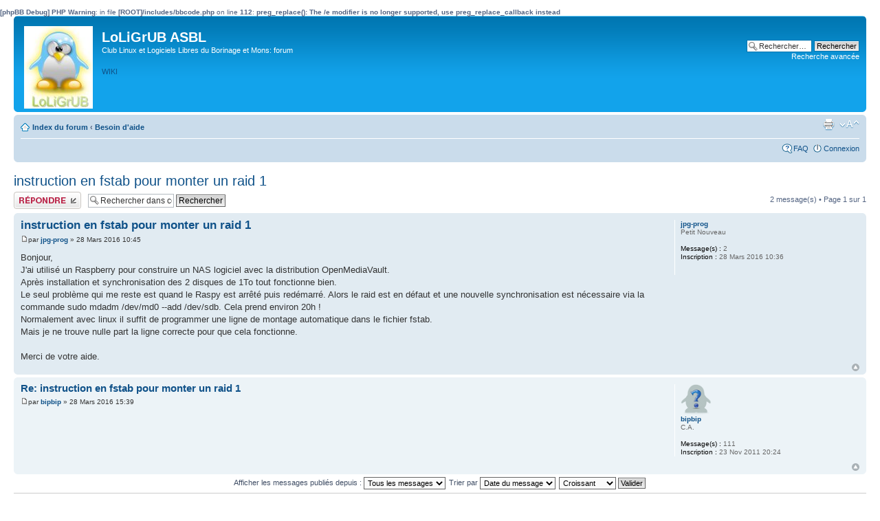

--- FILE ---
content_type: text/html; charset=UTF-8
request_url: https://www.loligrub.be/forum/viewtopic.php?f=1&t=372&p=2468&sid=e4334cbd035cd8d85fec05b9b8e91532
body_size: 4392
content:
<b>[phpBB Debug] PHP Warning</b>: in file <b>[ROOT]/includes/bbcode.php</b> on line <b>112</b>: <b>preg_replace(): The /e modifier is no longer supported, use preg_replace_callback instead</b><br />
<!DOCTYPE html PUBLIC "-//W3C//DTD XHTML 1.0 Strict//EN" "http://www.w3.org/TR/xhtml1/DTD/xhtml1-strict.dtd">
<html xmlns="http://www.w3.org/1999/xhtml" dir="ltr" lang="fr" xml:lang="fr">
<head>

<meta http-equiv="content-type" content="text/html; charset=UTF-8" />
<meta http-equiv="content-style-type" content="text/css" />
<meta http-equiv="content-language" content="fr" />
<meta http-equiv="imagetoolbar" content="no" />
<meta name="resource-type" content="document" />
<meta name="distribution" content="global" />
<meta name="keywords" content="" />
<meta name="description" content="" />

<title>LoLiGrUB ASBL &bull; Consulter le sujet - instruction en fstab pour monter un raid 1</title>

<link rel="alternate" type="application/atom+xml" title="Flux - LoLiGrUB ASBL" href="https://www.loligrub.be/forum/feed.php" /><link rel="alternate" type="application/atom+xml" title="Flux - Nouveautés" href="https://www.loligrub.be/forum/feed.php?mode=news" /><link rel="alternate" type="application/atom+xml" title="Flux - Tous les forums" href="https://www.loligrub.be/forum/feed.php?mode=forums" /><link rel="alternate" type="application/atom+xml" title="Flux - Nouveaux sujets" href="https://www.loligrub.be/forum/feed.php?mode=topics" /><link rel="alternate" type="application/atom+xml" title="Flux - Sujets actifs" href="https://www.loligrub.be/forum/feed.php?mode=topics_active" /><link rel="alternate" type="application/atom+xml" title="Flux - Forum  - Besoin d'aide" href="https://www.loligrub.be/forum/feed.php?f=1" /><link rel="alternate" type="application/atom+xml" title="Flux - Sujet  - instruction en fstab pour monter un raid 1" href="https://www.loligrub.be/forum/feed.php?f=1&amp;t=372" />

<!--
	phpBB style name: prosilver
	Based on style:   prosilver (this is the default phpBB3 style)
	Original author:  Tom Beddard ( http://www.subBlue.com/ )
	Modified by:
-->

<script type="text/javascript">
// <![CDATA[
	var jump_page = 'Saisissez le numéro de la page que vous souhaitez atteindre:';
	var on_page = '1';
	var per_page = '';
	var base_url = '';
	var style_cookie = 'phpBBstyle';
	var style_cookie_settings = '; path=/; domain=www.loligrub.be';
	var onload_functions = new Array();
	var onunload_functions = new Array();

	

	/**
	* Find a member
	*/
	function find_username(url)
	{
		popup(url, 760, 570, '_usersearch');
		return false;
	}

	/**
	* New function for handling multiple calls to window.onload and window.unload by pentapenguin
	*/
	window.onload = function()
	{
		for (var i = 0; i < onload_functions.length; i++)
		{
			eval(onload_functions[i]);
		}
	};

	window.onunload = function()
	{
		for (var i = 0; i < onunload_functions.length; i++)
		{
			eval(onunload_functions[i]);
		}
	};

// ]]>
</script>
<script type="text/javascript" src="./styles/prosilver/template/styleswitcher.js"></script>
<script type="text/javascript" src="./styles/prosilver/template/forum_fn.js"></script>

<link href="./styles/prosilver/theme/print.css" rel="stylesheet" type="text/css" media="print" title="printonly" />
<link href="./style.php?id=1&amp;lang=fr&amp;sid=31ca841f9dc318792ea9a2f6993ff6b6" rel="stylesheet" type="text/css" media="screen, projection" />

<link href="./styles/prosilver/theme/normal.css" rel="stylesheet" type="text/css" title="A" />
<link href="./styles/prosilver/theme/medium.css" rel="alternate stylesheet" type="text/css" title="A+" />
<link href="./styles/prosilver/theme/large.css" rel="alternate stylesheet" type="text/css" title="A++" />



</head>

<body id="phpbb" class="section-viewtopic ltr">

<div id="wrap">
	<a id="top" name="top" accesskey="t"></a>
	<div id="page-header">
		<div class="headerbar">
			<div class="inner"><span class="corners-top"><span></span></span>

			<div id="site-description">
				<a href="/" title="Index du forum" id="logo"><img src="./styles/prosilver/imageset/site_logo.gif" width="100" height="120" alt="" title="" /></a>
				<h1>LoLiGrUB ASBL</h1>
				<p>Club Linux et Logiciels Libres du Borinage et Mons: forum</p>
				<p><a href="/wiki">WIKI</a></p>
				<p class="skiplink"><a href="#start_here">Accéder au contenu</a></p>
			</div>

		
			<div id="search-box">
				<form action="./search.php?sid=31ca841f9dc318792ea9a2f6993ff6b6" method="get" id="search">
				<fieldset>
					<input name="keywords" id="keywords" type="text" maxlength="128" title="Rechercher par mots-clés " class="inputbox search" value="Rechercher…" onclick="if(this.value=='Rechercher…')this.value='';" onblur="if(this.value=='')this.value='Rechercher…';" />
					<input class="button2" value="Rechercher" type="submit" /><br />
					<a href="./search.php?sid=31ca841f9dc318792ea9a2f6993ff6b6" title="Accéder aux options de la recherche avancée">Recherche avancée</a> <input type="hidden" name="sid" value="31ca841f9dc318792ea9a2f6993ff6b6" />

				</fieldset>
				</form>
			</div>
		

			<span class="corners-bottom"><span></span></span></div>
		</div>

		<div class="navbar">
			<div class="inner"><span class="corners-top"><span></span></span>

			<ul class="linklist navlinks">
				<li class="icon-home"><a href="./index.php?sid=31ca841f9dc318792ea9a2f6993ff6b6" accesskey="h">Index du forum</a>  <strong>&#8249;</strong> <a href="./viewforum.php?f=1&amp;sid=31ca841f9dc318792ea9a2f6993ff6b6">Besoin d'aide</a></li>

				<li class="rightside"><a href="#" onclick="fontsizeup(); return false;" onkeypress="return fontsizeup(event);" class="fontsize" title="Modifier la taille de la police de caractères">Modifier la taille de la police de caractères</a></li>

				<li class="rightside"><a href="./viewtopic.php?f=1&amp;t=372&amp;sid=31ca841f9dc318792ea9a2f6993ff6b6&amp;view=print" title="Aperçu avant impression" accesskey="p" class="print">Aperçu avant impression</a></li>
			</ul>

			

			<ul class="linklist rightside">
				<li class="icon-faq"><a href="./faq.php?sid=31ca841f9dc318792ea9a2f6993ff6b6" title="Foire aux questions">FAQ</a></li>
				
					<li class="icon-logout"><a href="./ucp.php?mode=login&amp;sid=31ca841f9dc318792ea9a2f6993ff6b6" title="Connexion" accesskey="x">Connexion</a></li>
				
			</ul>

			<span class="corners-bottom"><span></span></span></div>
		</div>

	</div>

	<a name="start_here"></a>
	<div id="page-body">
		
<h2><a href="./viewtopic.php?f=1&amp;t=372&amp;sid=31ca841f9dc318792ea9a2f6993ff6b6">instruction en fstab pour monter un raid 1</a></h2>
<!-- NOTE: remove the style="display: none" when you want to have the forum description on the topic body --><div style="display: none !important;">Indiquez directement vos question, besoin ou avis sur des thèmes techniques (logiciel, OS, matériel,...)<br /></div>

<div class="topic-actions">

	<div class="buttons">
	
		<div class="reply-icon"><a href="./posting.php?mode=reply&amp;f=1&amp;t=372&amp;sid=31ca841f9dc318792ea9a2f6993ff6b6" title="Publier une réponse"><span></span>Publier une réponse</a></div>
	
	</div>

	
		<div class="search-box">
			<form method="get" id="topic-search" action="./search.php?sid=31ca841f9dc318792ea9a2f6993ff6b6">
			<fieldset>
				<input class="inputbox search tiny"  type="text" name="keywords" id="search_keywords" size="20" value="Rechercher dans ce sujet…" onclick="if(this.value=='Rechercher dans ce sujet…')this.value='';" onblur="if(this.value=='')this.value='Rechercher dans ce sujet…';" />
				<input class="button2" type="submit" value="Rechercher" />
				<input type="hidden" name="t" value="372" />
<input type="hidden" name="sf" value="msgonly" />
<input type="hidden" name="sid" value="31ca841f9dc318792ea9a2f6993ff6b6" />

			</fieldset>
			</form>
		</div>
	
		<div class="pagination">
			2 message(s)
			 &bull; Page <strong>1</strong> sur <strong>1</strong>
		</div>
	

</div>
<div class="clear"></div>


	<div id="p2467" class="post bg2">
		<div class="inner"><span class="corners-top"><span></span></span>

		<div class="postbody">
			

			<h3 class="first"><a href="#p2467">instruction en fstab pour monter un raid 1</a></h3>
			<p class="author"><a href="./viewtopic.php?p=2467&amp;sid=31ca841f9dc318792ea9a2f6993ff6b6#p2467"><img src="./styles/prosilver/imageset/icon_post_target.gif" width="11" height="9" alt="Message " title="Message " /></a>par <strong><a href="./memberlist.php?mode=viewprofile&amp;u=136&amp;sid=31ca841f9dc318792ea9a2f6993ff6b6">jpg-prog</a></strong> &raquo; 28 Mars 2016 10:45 </p>

			

			<div class="content">Bonjour,<br />J'ai utilisé un Raspberry pour construire un NAS logiciel avec la distribution OpenMediaVault.<br />Après installation et synchronisation des 2 disques de 1To tout fonctionne bien.<br />Le seul problème qui me reste est quand le Raspy est arrêté puis redémarré. Alors le raid est en défaut et une nouvelle synchronisation est nécessaire via la commande sudo mdadm /dev/md0 --add /dev/sdb. Cela prend environ 20h !<br />Normalement avec linux il suffit de programmer une ligne de montage automatique dans le fichier fstab.<br />Mais je ne trouve nulle part la ligne correcte pour que cela fonctionne.<br /><br />Merci de votre aide.</div>

			

		</div>

		
			<dl class="postprofile" id="profile2467">
			<dt>
				<a href="./memberlist.php?mode=viewprofile&amp;u=136&amp;sid=31ca841f9dc318792ea9a2f6993ff6b6">jpg-prog</a>
			</dt>

			<dd>Petit Nouveau</dd>

		<dd>&nbsp;</dd>

		<dd><strong>Message(s) :</strong> 2</dd><dd><strong>Inscription :</strong> 28 Mars 2016 10:36</dd>

		</dl>
	

		<div class="back2top"><a href="#wrap" class="top" title="Haut">Haut</a></div>

		<span class="corners-bottom"><span></span></span></div>
	</div>

	<hr class="divider" />

	<div id="p2468" class="post bg1">
		<div class="inner"><span class="corners-top"><span></span></span>

		<div class="postbody">
			

			<h3 ><a href="#p2468">Re: instruction en fstab pour monter un raid 1</a></h3>
			<p class="author"><a href="./viewtopic.php?p=2468&amp;sid=31ca841f9dc318792ea9a2f6993ff6b6#p2468"><img src="./styles/prosilver/imageset/icon_post_target.gif" width="11" height="9" alt="Message " title="Message " /></a>par <strong><a href="./memberlist.php?mode=viewprofile&amp;u=91&amp;sid=31ca841f9dc318792ea9a2f6993ff6b6">bipbip</a></strong> &raquo; 28 Mars 2016 15:39 </p>

			

			<div class="content"></div>

			

		</div>

		
			<dl class="postprofile" id="profile2468">
			<dt>
				<a href="./memberlist.php?mode=viewprofile&amp;u=91&amp;sid=31ca841f9dc318792ea9a2f6993ff6b6"><img src="./download/file.php?avatar=91_1339966315.png" width="45" height="45" alt="Avatar de l’utilisateur" /></a><br />
				<a href="./memberlist.php?mode=viewprofile&amp;u=91&amp;sid=31ca841f9dc318792ea9a2f6993ff6b6">bipbip</a>
			</dt>

			<dd>C.A.</dd>

		<dd>&nbsp;</dd>

		<dd><strong>Message(s) :</strong> 111</dd><dd><strong>Inscription :</strong> 23 Nov 2011 20:24</dd>

		</dl>
	

		<div class="back2top"><a href="#wrap" class="top" title="Haut">Haut</a></div>

		<span class="corners-bottom"><span></span></span></div>
	</div>

	<hr class="divider" />

	<form id="viewtopic" method="post" action="./viewtopic.php?f=1&amp;t=372&amp;sid=31ca841f9dc318792ea9a2f6993ff6b6">

	<fieldset class="display-options" style="margin-top: 0; ">
		
		<label>Afficher les messages publiés depuis : <select name="st" id="st"><option value="0" selected="selected">Tous les messages</option><option value="1">1 jour</option><option value="7">7 jours</option><option value="14">2 semaines</option><option value="30">1 mois</option><option value="90">3 mois</option><option value="180">6 mois</option><option value="365">1 an</option></select></label>
		<label>Trier par  <select name="sk" id="sk"><option value="a">Auteur </option><option value="t" selected="selected">Date du message</option><option value="s">Sujet </option></select></label> <label><select name="sd" id="sd"><option value="a" selected="selected">Croissant</option><option value="d">Décroissant</option></select> <input type="submit" name="sort" value="Valider" class="button2" /></label>
		
	</fieldset>

	</form>
	<hr />


<div class="topic-actions">
	<div class="buttons">
	
		<div class="reply-icon"><a href="./posting.php?mode=reply&amp;f=1&amp;t=372&amp;sid=31ca841f9dc318792ea9a2f6993ff6b6" title="Publier une réponse"><span></span>Publier une réponse</a></div>
	
	</div>

	
		<div class="pagination">
			2 message(s)
			 &bull; Page <strong>1</strong> sur <strong>1</strong>
		</div>
	
</div>


	<p></p><p><a href="./viewforum.php?f=1&amp;sid=31ca841f9dc318792ea9a2f6993ff6b6" class="left-box left" accesskey="r">Retour vers  Besoin d'aide</a></p>

	<form method="post" id="jumpbox" action="./viewforum.php?sid=31ca841f9dc318792ea9a2f6993ff6b6" onsubmit="if(this.f.value == -1){return false;}">

	
		<fieldset class="jumpbox">
	
			<label for="f" accesskey="j">Aller vers :</label>
			<select name="f" id="f" onchange="if(this.options[this.selectedIndex].value != -1){ document.forms['jumpbox'].submit() }">
			
				<option value="-1">Sélectionner un forum </option>
			<option value="-1">------------------</option>
				<option value="1" selected="selected">Besoin d'aide</option>
			
				<option value="3">Clavardage</option>
			
				<option value="4">Questions de débutants</option>
			
			</select>
			<input type="submit" value="Valider" class="button2" />
		</fieldset>
	</form>


	<h3>Qui est en ligne ?</h3>
	<p>Utilisateur(s) parcourant ce forum : Aucun utilisateur inscrit et 1 invité</p>
</div>

<div id="page-footer">

	<div class="navbar">
		<div class="inner"><span class="corners-top"><span></span></span>

		<ul class="linklist">
			<li class="icon-home"><a href="./index.php?sid=31ca841f9dc318792ea9a2f6993ff6b6" accesskey="h">Index du forum</a></li>
				
			<li class="rightside"><a href="./memberlist.php?mode=leaders&amp;sid=31ca841f9dc318792ea9a2f6993ff6b6">L’équipe</a> &bull; <a href="./ucp.php?mode=delete_cookies&amp;sid=31ca841f9dc318792ea9a2f6993ff6b6">Supprimer tous les cookies du forum</a> &bull; Le fuseau horaire est UTC+1 heure [Heure d’été]</li>
		</ul>

		<span class="corners-bottom"><span></span></span></div>
	</div>

	<div class="copyright">Propulsé par <a href="https://www.phpbb.com/">phpBB</a>&reg; Forum Software &copy; phpBB Group
		<br />Traduit en français par <a href="http://www.maelsoucaze.com/">Maël Soucaze</a>.
	</div>
</div>

</div>

<div>
	<a id="bottom" name="bottom" accesskey="z"></a>
	<img src="./cron.php?cron_type=tidy_cache&amp;sid=31ca841f9dc318792ea9a2f6993ff6b6" width="1" height="1" alt="cron" />
</div>

</body>
</html>